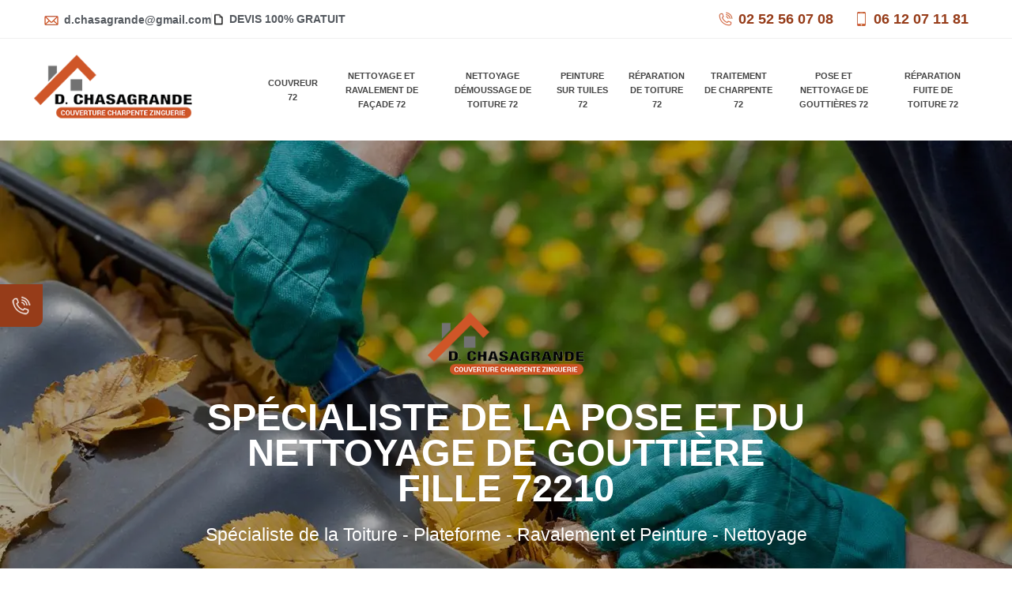

--- FILE ---
content_type: text/html; charset=UTF-8
request_url: https://www.couvreur-72.fr/nettoyage-pose-gouttieres-fille-72210
body_size: 6196
content:
<!DOCTYPE html>
<html dir="ltr" lang="fr-FR">
<head>
    <meta charset="UTF-8" />
    <meta name=viewport content="width=device-width, initial-scale=1.0, minimum-scale=1.0 maximum-scale=1.0">
    <meta http-equiv="content-type" content="text/html; charset=UTF-8" >
    <title>Nettoyage de gouttières à Fille tel : 02 52 56 07 08</title>
        <meta name="description" content="Entreprise de pose et nettoyage de gouttières à Fille 72210 nous nettoyons vos gouttières afin qu'elles conservent leur utilités première devis gratuit">        
    <link rel="shortcut icon" href="/skins/default/images/favicon.ico" type="image/x-icon">
    <link rel="icon" href="/skins/default/images/favicon.ico" type="image/x-icon">
    <link href="/skins/default/css/style.css" rel="stylesheet" type="text/css"/>
    <link rel="preconnect" href="https://www.googletagmanager.com">
    <link rel="preconnect" href="https://nominatim.openstreetmap.org">   
</head>

<body class="Desktop ville">
    
    <div class="rappel-cont"><div class="rappel-button"><img loading="lazy" src="/skins/default/images/img/icon-fixe-bl-mob.webp" alt="fixe"></div><div class="custom_rappel_top"><strong>On vous rappelle gratuitement</strong><form action="/message.php" method="post" id="rappel_immediat"><input type="text" name="mail" id="mail2" value=""><input type="hidden" name="type" value="rappel"><input type="text" name="numtel" required="" placeholder="Votre numéro de tel..." class="form-input"><input type="submit" name="OK" value="RAPPELER" class=" btn btn-submit"></form></div></div><header><div class="top-bar"><div class="container"><div class="top-container"><div class="top-left"><a href="mailto:d.chasagrande@gmail.com"><img loading="lazy" src="/skins/default/images/img/mail-top.webp" alt="mail">d.chasagrande@gmail.com</a><span class="separator"></span><div class="devis-top"><img loading="lazy" src="/skins/default/images/img/paper-top.webp" alt="paper">DEVIS 100% GRATUIT</div></div><div class="top-right"><a href="tel:0252560708"><img loading="lazy" src="/skins/default/images/img/fixe-top.webp" alt="fixe">02 52 56 07 08</a><a href="tel:0612071181"><img loading="lazy" src="/skins/default/images/img/portable-top.webp" alt="portable">06 12 07 11 81</a></div></div></div></div><div class="nav-top"><a href="/" title="logo-couvreur-72-m-chasagrande" class="logo"><img loading="lazy" src="/skins/default/images/Logo-m-chasagrande.png" alt="couvreur-m-chasagrande"></a><nav class="nav header__navigation"><ul class="nav-list"><li class="nav-item"><a href="/">Couvreur 72</a></li><li class="nav-item"><a href="nettoyage-et-ravalement-de-facade--sarthe-72">Nettoyage et ravalement de façade 72</a></li><li class="nav-item"><a href="nettoyage-demoussage-toiture-sarthe-72">Nettoyage démoussage de toiture 72</a></li><li class="nav-item"><a href="peinture-tuile-sarthe-72">Peinture sur tuiles 72</a></li><li class="nav-item"><a href="reparation-toiture-sarthe-72">Réparation de toiture 72</a></li><li class="nav-item"><a href="traitement-charpente-sarthe-72">Traitement de charpente 72</a></li><li class="nav-item"><a href="nettoyage-pose-gouttieres-sarthe-72">Pose et nettoyage de gouttières 72</a></li><li class="nav-item"><a href="reparation-fuite-toiture-sarthe-72">Réparation fuite de toiture 72</a></li></ul></nav></div><div class="homeslider"><div class="slider-images"><div class="item" style="background-image: url(/skins/default/images/img/nettoyage-et-pose-de-gouttiere-72.webp);"></div></div><div class="caption"><div class="container"><div class="caption_container"><div class="logo-caption"><img loading="lazy" src="/skins/default/images/Logo-m-chasagrande.png" alt="couvreur-m-chasagrande"></div><div class="titre_h1">Spécialiste de la pose et du nettoyage de gouttière Fille 72210</div><p>Spécialiste de la Toiture - Plateforme - Ravalement et Peinture - Nettoyage</p><div class="btn_"><a href="/realisations" class="btn-rea">Nos réalisations <img loading="lazy" src="/skins/default/images/img/arrow-right.webp" alt="arrow"></a><a href="/contact" class="btn-rea">Nous contacter <img loading="lazy" src="/skins/default/images/img/arrow-right.webp" alt="arrow"></a></div></div></div></div></div></header>
    <div class="appel-bloc"><div class="container"><div class="appel-content"><div class="text-appel"><p>Artisan couvreur depuis de nombreuses années sur la région de la Sarthe.</p><strong>Vous avez besoin d'effectuer des travaux de toiture ?</strong></div><div class="num-appel"><a href="tel:0252560708">02 52 56 07 08<img loading="lazy" src="/skins/default/images/img/arrow-appel.webp" alt="appel"></a></div></div></div></div><main><div class="Block Block0"><div class="section1"><div class="container"><div class="content-sec1"><div class="sec1-left"><h2>Confiez la pose de gouttière à un professionnel</h2><p>Si vous avez besoin de faire installer un nouveau système de gouttière, notre équipe chez Artisan Chasagrande peut vous aider. Lors de notre consultation, nous inspectons la mise en place du système. Nous montrons des échantillons et nous aidons à trouver la solution adaptée à votre budget pour l’installation de votre gouttière. Faites votre demande de devis pose de gouttière à Fille auprès de notre équipe. En activité depuis plusieurs années dans la région, nous réalisons toujours des services fiables et adéquats à chaque besoin.</p><a href="/devis-gratuit" class="btn-devis">Devis gratuit<img loading="lazy" src="/skins/default/images/img/arrow-right.webp" alt="arrow"></a></div><div class="sec1-right"><img loading="lazy" src="/photos/447261-nettoyage-et-pose-de-gouttiere-m-chasagrande-1.jpg" alt="Nettoyage et pose de gouttière  fille-72210 Artisan Chasagrande"/></div></div><div class="urgence-sec1"><div class="blog-urgence"><img loading="lazy" src="/skins/default/images/img/like-icon.webp" alt="like-icon"><p>Une équipe de confiance</p></div><div class="blog-urgence"><img loading="lazy" src="/skins/default/images/img/clock-icon.webp" alt="clock-icon"><p>Dépannage d'urgence 24h/7</p></div><div class="blog-urgence"><img loading="lazy" src="/skins/default/images/img/discount-icon.webp" alt="discount-icon"><p>Devis 100% gratuit</p></div><div class="blog-urgence"><img loading="lazy" src="/skins/default/images/img/garantie-icon.webp" alt="garantie-icon"><p>Garantie Décennale</p></div></div></div></div></div><div class="Block Block1"><div class="section2"><div class="container"><div class="content-sec2"><div class="text-sec2"><h2>Réparation de gouttière 72210 avec Artisan Chasagrande</h2><p>La tenue de la gouttière est importante. Si votre gouttière présente des dommages encore réparables, n’hésitez pas à faire appel pour faire les réparations nécessaires. Dès que vous remarquez que votre gouttière est abîmée, il est plus prudent de faire appel pour la réparation. Une gouttière en bonne santé garantit la bonne tenue de vos murs. Spécialiste en réparation de gouttière à Fille Artisan Chasagrande adopte différentes méthodes selon le type de gouttière. Tout devis de projet est envoyé gratuitement sur demande dans les délais.</p></div></div><div class="categorie"><div class="comp_item"><img loading="lazy" src="/skins/default/images/img/cat-m-chasagrande-couvreur-72.webp" alt="Couvreur 72"><span>Couvreur 72</span><p>Couvreur 72 Sarthe notre expérience et notre savoir faire en travaux de couverture ont fait leurs preuves depuis plus de 10 ans devis gratuit</p><div class="voir"><a href="/">Voir plus <span>»</span></a></div></div><div class="comp_item"><img loading="lazy" src="/skins/default/images/img/cat-m-chasagrande-nettoyage-demoussage-de-toiture-72.webp" alt="Nettoyage démoussage de toiture 72"><span>Nettoyage démoussage de toiture 72</span><p>Entreprise de nettoyage de toiture 72 Sarthe nous nettoyons et rénovons votre toiture avec nos produits spécialisée dans l'entretien de votre toiture devis gratuit.</p><div class="voir"><a href="nettoyage-demoussage-toiture-sarthe-72">Voir plus <span>»</span></a></div></div><div class="comp_item"><img loading="lazy" src="/skins/default/images/img/cat-m-chasagrande-pose-et-nettoyage-de-gouttieres-72.webp" alt="Pose et nettoyage de gouttières 72"><span>Pose et nettoyage de gouttières 72</span><p>Entreprise de pose et nettoyage de gouttières 72 Sarthe nous nettoyons vos gouttières afin qu'elles conservent leur utilités première devis offert</p><div class="voir"><a href="nettoyage-pose-gouttieres-sarthe-72">Voir plus <span>»</span></a></div></div><div class="comp_item"><img loading="lazy" src="/skins/default/images/img/cat-m-chasagrande-nettoyage-et-ravalement-de-facade-72.webp" alt="Nettoyage et ravalement de façade 72"><span>Nettoyage et ravalement de façade 72</span><p>Société de ravalement de façade 72 Sarthe nos artisans expert en ravalement de façade utiliseront des produits spécialisés. Devis et déplacement offert</p><div class="voir"><a href="nettoyage-et-ravalement-de-facade--sarthe-72">Voir plus <span>»</span></a></div></div><div class="comp_item"><img loading="lazy" src="/skins/default/images/img/cat-m-chasagrande-peinture-sur-tuiles-72.webp" alt="Peinture sur tuiles 72"><span>Peinture sur tuiles 72</span><p>Entreprise de peinture sur tuile 72 Sarthe nos experts repeindrons vos tuiles pour un effet comme neuf le devis et le déplacement sont offert.</p><div class="voir"><a href="peinture-tuile-sarthe-72">Voir plus <span>»</span></a></div></div><div class="comp_item"><img loading="lazy" src="/skins/default/images/img/cat-m-chasagrande-reparation-de-toiture-72.webp" alt="Réparation de toiture 72"><span>Réparation de toiture 72</span><p>Expert de la réparation de toiture 72 Sarthe interventions rapide et 24H/24 et 7j/7 devis et déplacement offert pour toute réparation</p><div class="voir"><a href="reparation-toiture-sarthe-72">Voir plus <span>»</span></a></div></div><div class="comp_item"><img loading="lazy" src="/skins/default/images/img/cat-m-chasagrande-traitement-de-charpente-72.webp" alt="Traitement de charpente 72"><span>Traitement de charpente 72</span><p>Entreprise de traitement de charpente 72 Sarthe nous traitons votre charpente des nuisibles afin de conserver toute sa solidité devis gratuit</p><div class="voir"><a href="traitement-charpente-sarthe-72">Voir plus <span>»</span></a></div></div><div class="comp_item"><img loading="lazy" src="/skins/default/images/img/cat-m-chasagrande-reparation-fuite-de-toiture-72.webp" alt="Réparation fuite de toiture 72"><span>Réparation fuite de toiture 72</span><p>Entreprise de réparation fuite de toiture 72 Sarthe vous pouvez nous contacter directement sur notre site internet le devis et le déplacement sont gratuit</p><div class="voir"><a href="reparation-fuite-toiture-sarthe-72">Voir plus <span>»</span></a></div></div></div></div></div></div><div class="Block Block2"><div class="section1 section3"><div class="container"><div class="content-sec1"><div class="sec1-left"><h2>Devis installation, nettoyage, réparation de gouttière à Fille</h2><p>Vous avez besoin de faire appel à une entreprise à Fille pour les travaux de gouttière. Si vous avez besoin d’une intervention pour la réparation ou le diagnostic de votre gouttière, ou si vous avez des projets de nettoyage de gouttière, nous sommes à votre service. Vous voulez demander le prix d’intervention pour les travaux de gouttière ? Artisan Chasagrande est à votre disposition pour répondre à toutes demandes. Le devis gratuit et détaillé est gratuit sur demande.</p><a href="/devis-gratuit" class="btn-devis">Obtenez votre devis gratuit<img loading="lazy" src="/skins/default/images/img/icon-mail.webp" alt="arrow"></a></div><div class="sec1-right"><img loading="lazy" src="/photos/447261-nettoyage-et-pose-de-gouttiere-m-chasagrande-2.jpg" alt="Nettoyage et pose de gouttière  fille-72210 Artisan Chasagrande"/></div></div></div></div></div><div class="Block Block3"><div class="section1 section4"><div class="container"><div class="content-sec1"><div class="sec1-left"><h2>Faire appel pour un nettoyage de gouttière à Fille</h2><p>Il est essentiel de bien installer les gouttières afin qu’elles collectent et canalisent l’eau qui s’écoule du toit. Pour que la gouttière assure son rôle, il faut la nettoyer et l’inspecter périodiquement afin que les mousses ne s’y entassent pas. Cet entretien à ne pas négliger surtout au terme de la chute du feuillage des arbres, à l’automne, et après la tombée de leurs bourgeons et fruits, au printemps. Pour connaître le temps idéal pour l’intervention, Artisan Chasagrande est à votre service.</p><a href="/devis-gratuit" class="btn-devis">Devis nettoyage de toiture<img loading="lazy" src="/skins/default/images/img/arrow-right.webp" alt="arrow"></a></div><div class="sec1-right"><img loading="lazy" src="/photos/447261-nettoyage-et-pose-de-gouttiere-m-chasagrande-3.jpg" alt="Nettoyage et pose de gouttière  fille-72210 Artisan Chasagrande"/></div></div></div></div></div><div class="Block Block4"><div class="section5"><div class="container"><h2>Réalisez une pose de gouttière avec Artisan Chasagrande</h2><p>Il faut s’assurer d’avoir une gouttière de qualité afin que la fondation de votre maison ne périsse pas avec l’eau. Si vous avez des projets de changement de gouttière à Fille ou vous voulez une nouvelle installation de gouttière, confiez-nous votre demande. En faisant appel à notre équipe de zingueur à Fille, vous bénéficiez d’un service de qualité et d’un suivi fiable pour toutes les interventions. Grâce à notre sérieuse équipe, nous réalisons des services pour la pose de gouttière Zinc et PVC.
</p></div><div class="rea_ville"><a class="img-rea swipebox thumbnail" href="/skins/default/images/img/cat-m-chasagrande-nettoyage-demoussage-de-toiture-72.webp" target="photo" title=""><p>➕</p><img loading="lazy" src="/skins/default/images/img/cat-m-chasagrande-nettoyage-demoussage-de-toiture-72.webp" alt="rea-1"></a><a class="img-rea swipebox thumbnail" href="/skins/default/images/img/cat-m-chasagrande-peinture-sur-tuiles-72.webp" target="photo" title=""><p>➕</p><img loading="lazy" src="/skins/default/images/img/cat-m-chasagrande-peinture-sur-tuiles-72.webp" alt="rea-1"></a><a class="img-rea swipebox thumbnail" href="/skins/default/images/img/cat-m-chasagrande-nettoyage-et-ravalement-de-facade-72.webp" target="photo" title=""><p>➕</p><img loading="lazy" src="/skins/default/images/img/cat-m-chasagrande-nettoyage-et-ravalement-de-facade-72.webp" alt="rea-1"></a><a class="img-rea swipebox thumbnail" href="/skins/default/images/img/cat-m-chasagrande-reparation-de-toiture-72.webp" target="photo" title=""><p>➕</p><img loading="lazy" src="/skins/default/images/img/cat-m-chasagrande-reparation-de-toiture-72.webp" alt="rea-1"></a></div><a href="/realisations" class="btn-devis">Découvrir nos réalisations<img loading="lazy" src="/skins/default/images/img/arrow-right.webp" alt="arrow"></a></div><div class="appel-bloc appel-bloc1"><div class="container"><div class="appel-content"><div class="text-appel"><p>Intervention en urgence 24h/7 </p><strong>Votre toiture à subit des dégâts ? Dépannage d'urgence</strong></div><div class="num-appel"><a href="tel:0252560708">02 52 56 07 08<img loading="lazy" src="/skins/default/images/img/arrow-appel.webp" alt="appel"></a></div></div></div></div></div><div class="Block Block5"><div class="section1 section6"><div class="container"><div class="content-sec1"><div class="sec1-left"><h2>Pourquoi nettoyer la gouttière ?</h2><p>Le nettoyage de gouttière à Fille ne doit pas être laissé de côté si vous avez besoin d’avoir une maison de qualité. Pour cela, il faut l’entretenir régulièrement, car les feuilles, les mousses et d’autres débris végétaux s’accumulent sur les gouttières et les obstruent. Lorsque celles-ci sont bouchées, les eaux de pluie s’accumuleront sur le toit et abîmeront le toit, mais l’eau trouvera un chemin qui va vers la fondation de la maison. Expert en nettoyage de gouttière 72210, nous pouvons assurer des interventions selon votre demande.</p><a href="/devis-gratuit" class="btn-devis">Demande de devis<img loading="lazy" src="/skins/default/images/img/arrow-right.webp" alt="arrow-right"></a></div><div class="sec1-right"><img loading="lazy" src="/photos/447261-nettoyage-et-pose-de-gouttiere-m-chasagrande-4.jpg" alt="Nettoyage et pose de gouttière  fille-72210 Artisan Chasagrande"/></div></div></div></div></div><div class="Block Block6"><div class="section1 section7"><div class="container"><div class="content-sec1"><div class="sec1-left"><h2>Faire un nettoyage de gouttière à Fille – une assurance pour des façades protégées</h2><p>Pour toutes demandes de devis nettoyage de gouttière, l’entreprise à Fille Artisan Chasagrande est à votre service. Nous réalisons le nettoyage des gouttières avec différentes méthodes qui s’adaptent à chaque type. Il est également nécessaire d’appeler pour les réparations de gouttières afin d’éviter d’endommager le système de gouttière. Avec notre équipe, nous assurons l’évacuation d’eau vers les égouts loin de la fondation de votre maison. Nous traitons tous les types de gouttières dans la région (PVC, zinc).</p><a href="/devis-gratuit" class="btn-devis">Demande devis gratuit<img loading="lazy" src="/skins/default/images/img/arrow-right.webp" alt="arrow-right"></a></div><div class="sec1-right"><img loading="lazy" src="/photos/447261-nettoyage-et-pose-de-gouttiere-m-chasagrande-5.jpg" alt="Nettoyage et pose de gouttière  fille-72210 Artisan Chasagrande"/></div></div></div></div></div><div class="Block Block7"><div class="section8"><div class="container"><div class="content-sec8"><div class="text-sec8"><h2>Nettoyage de gouttière (PVC- Zinc)</h2><p>La mousse et les végétaux s'accumulent dans les zones humides et ombragées du toit. Cela empêche souvent la toiture de garantir son étanchéité. Si vous avez des arbres aux alentours de votre toit, il est conseillé de recadrer régulièrement les branches afin de ne pas accumuler les feuilles mortes sur la surface. Cela permettra au soleil de briller sur la maison et de chauffer les endroits humides. Pour cela, il faut prendre en compte les gouttières. Spécialistes en traitement de gouttière à Fille, nous intervenons dans tout 72210.</p></div><div class="text-sec8"><h2>Nettoyage de gouttières à Fille avec nos professionnels</h2><p>Si des arbres se trouvent aux environs de votre maison, vous devez souvent vous attendre à devoir jeter un œil aux gouttières. Au cours du temps, les feuilles mortes et les mousses peuvent s’entasser le long des gouttières qui pourraient être obstruées. Une inspection régulière s’impose dès que la gouttière déborde afin de prévenir des dommages d’infiltration par la bordure du toit. Si vous n’avez pas les techniques pour faire les interventions, Artisan Chasagrande est au service pour le nettoyage de gouttière à Fille.</p></div><div class="text-sec8"><h2>Devis pose ou changement de gouttière à Fille</h2><p>Chez Artisan Chasagrande, nous intervenons pour les différents travaux de gouttière à Fille quel que soit l’intervention que vous voulez : pose de gouttière, nettoyage de gouttière, réparation de gouttière, changement de gouttière sur 72210. Nous vous invitons à nous contacter si vous avez des besoins pour vos gouttières ou si vous souhaitez faire une demande de devis pose gouttière. Notre entreprise vous propose de faire une étude personnalisée en moins de 24h. Réclamez un devis gouttière 72210 auprès de notre équipe pour la pose de gouttière.</p></div></div><div id="Map"></div></div></div></div><div class="Block Block8"></div><div class="Block Block9"></div></main><div class="devis-foot"><div class="container"><div class="devis-content"><div class="devis-left"><div class="devis-h2">Le Toiturier - Obtenez votre devis gratuit</div><p>Vous êtes à la recherche d’un couvreur sérieux et professionnel ? Le Toiturier, s’occupe de tous vos travaux de toitures.</p><p>Nos devis personnalisés et nos déplacements sont gratuits, dans les 24h suivant votre demande si possible.</p><p class="appelez-devis">Appelez-nous ou contactez-nous via le formulaire pour obtenir votre devis gratuit.</p><div class="num-appel"><a href="tel:0252560708">02 52 56 07 08<img loading="lazy" src="/skins/default/images/img/icon-fixe-bl.webp" alt="icon-fixe-bl"></a></div><hr></div><div class="devis-right"><div class="Devisgratuit" ><div class="h3">Votre devis gratuit</div><form action="/message.php" method="post" id="FormDevis"><input type="text" name="mail" id="mail" value=""><input type="text" name="nom" required="" class="form-input" placeholder="Votre Nom"><input type="text" name="code_postal" required="" class="form-input" placeholder="Votre code postal"><input type="text" name="email" required="" class="form-input" placeholder="Votre email"><input type="text" name="telephone" required="" class="form-input" placeholder="Votre téléphone"><textarea name="message" required="" class="form-input" placeholder="Votre message"></textarea><input type="submit" value="Envoyer" class="btn btn-submit"></form></div></div></div></div></div><div class="logo-part"><div class="container"><div class="content-part"><img loading="lazy" src="/skins/default/images/img/gedimat.webp" alt="gedimat"><img loading="lazy" src="/skins/default/images/img/algimouss.webp" alt="algimouss"><img loading="lazy" src="/skins/default/images/img/namur.webp" alt="namur"><img loading="lazy" src="/skins/default/images/img/samselogo.webp" alt="samselogo"><img loading="lazy" src="/skins/default/images/img/pointp.webp" alt="pointp"></div></div></div><div class="categoriesList"><div class="container"><div class="Services"><h2 class="Titre">Autres services</h2><div class="Liens"><a href="/nettoyage-demoussage-toiture-fille-72210">Nettoyage démoussage de toiture Fille 72210</a><a href="/nettoyage-et-ravalement-de-facade-fille-72210">Nettoyage et ravalement de façade Fille 72210</a><a href="/peinture-tuile-fille-72210">Peinture sur tuiles Fille 72210</a><a href="/reparation-toiture-fille-72210">Réparation de toiture Fille 72210</a><a href="/artisan-couvreur-fille-72210">Couvreur Fille 72210</a><a href="/traitement-charpente-fille-72210">Traitement de charpente Fille 72210</a><a href="/reparation-fuite-toiture-fille-72210">Réparation fuite de toiture Fille 72210</a></div></div></div></div>
    <footer id="footer"><div class="container"><div class="footer-content"><a href="/" title="logo-couvreur-72-m-chasagrande" class="logo"><img loading="lazy" src="/skins/default/images/Logo-m-chasagrande.png" alt="couvreur-m-chasagrande"/></a><p class="adresse">38 Boulevard Sirius 72230 Moncé en Belin</p><p class="tel"><span><a href="tel:0252560708">02 52 56 07 08</a></span>|<span><a href="tel:0612071181">06 12 07 11 81</a></span></p></div></div></footer><p class="copyright">©2022 - 2026 Tout droit réservé - <a href="/mentions-legales" title="Mentions légales">Mentions légales</a></p>
</body>

<script src="/js/jquery-3.6.0.min.js"></script>
<script src="/js/scripts.js"></script>
<script src="skins/default/js/slick.min.js"></script>



<script type="text/javascript">   
  var Support = 'Desktop';
  $(document).ready(function(){
    // Js lancés une fois la page chargée
      
              initAnalytics('_');
    
        // Append the mobile icon nav
        $('.nav-mobile').click(function(){
            $('.nav-list').toggle();
        });

        $('.categorie').slick({
          slidesToShow: 3,
          slidesToScroll: 1,
          arrows: false,
          speed: 1500,
          autoplay:true,
          pauseOnHover:false,
          autoplaySpeed: 5000
        })

                $(".rappel-cont").hover(function(){
         $(".custom_rappel_top").slideToggle();
        });
        
        
                
        
       $('.accord').click(function() {
        $(this).find('p').slideDown();
        $(this).siblings().find('p').slideUp();
        });

        $(window).on('scroll', function(){
            if($(window).scrollTop() > 300) {
                $('.nav-top').addClass('affix')
            }
            else{
                $('.nav-top').removeClass('affix')
            }
       })
       
});

    
  </script>

<link rel="stylesheet" href="/js/leaflet/leaflet.css" />
<script src="/js/leaflet/leaflet.js"></script>
<script src="/js/map.js"></script>
<script>initMap('38 Boulevard Sirius 72230 Moncé en Belin',16);</script>

</html>


--- FILE ---
content_type: text/html; charset=UTF-8
request_url: https://www.couvreur-72.fr/ajax.php
body_size: 119
content:
{"code_google_tags":"","code_analytics":"UA-122406768-28","RGPD":null,"dbg":["Erreur  n'est pas reconnu."]}

--- FILE ---
content_type: text/css
request_url: https://www.couvreur-72.fr/skins/default/css/style.css
body_size: 5116
content:
*{
    padding: 0;
    margin: 0;
    box-sizing: border-box;
}
html{
    scroll-behavior: smooth;
}
/* Slider */
.slick-slider
{
    position: relative;

    display: block;
    box-sizing: border-box;

    -webkit-user-select: none;
       -moz-user-select: none;
        -ms-user-select: none;
            user-select: none;

    -webkit-touch-callout: none;
    -khtml-user-select: none;
    -ms-touch-action: pan-y;
        touch-action: pan-y;
    -webkit-tap-highlight-color: transparent;
}

.slick-list
{
    position: relative;

    display: block;
    overflow: hidden;

    margin: 0;
    padding: 0;
}
.slick-list:focus
{
    outline: none;
}
.slick-list.dragging
{
    cursor: pointer;
    cursor: hand;
}

.slick-slider .slick-track,
.slick-slider .slick-list
{
    -webkit-transform: translate3d(0, 0, 0);
       -moz-transform: translate3d(0, 0, 0);
        -ms-transform: translate3d(0, 0, 0);
         -o-transform: translate3d(0, 0, 0);
            transform: translate3d(0, 0, 0);
}

.slick-track
{
    position: relative;
    top: 0;
    left: 0;

    display: block;
}
.slick-track:before,
.slick-track:after
{
    display: table;

    content: '';
}
.slick-track:after
{
    clear: both;
}
.slick-loading .slick-track
{
    visibility: hidden;
}

.slick-slide
{
    display: none;
    float: left;

    height: 100%;
    min-height: 1px;
}
[dir='rtl'] .slick-slide
{
    float: right;
}
.slick-slide img
{
    display: block;
}
.slick-slide.slick-loading img
{
    display: none;
}
.slick-slide.dragging img
{
    pointer-events: none;
}
.slick-initialized .slick-slide
{
    display: block;
}
.slick-loading .slick-slide
{
    visibility: hidden;
}
.slick-vertical .slick-slide
{
    display: block;

    height: auto;

    border: 1px solid transparent;
}
.slick-arrow.slick-hidden {
    display: none;
}

.homeslider .slider {

}
.Mobile .homeslider .slider {
  box-shadow: none;
    padding: 0;
}
.homeslider .slider-track {
  transition: all 1s cubic-bezier(0.7, 0, 0.3, 1);
}



body {
    font-family: 'Calibri', sans-serif;
    font-size: 16px;
    line-height: 26px;
    color: #666666;
    -webkit-font-smoothing: antialiased;
        -moz-osx-font-smoothing: grayscale;
}
/*body:before {
    content: "";
    background: rgba(6, 23, 2, 0.84);
    position: fixed;
    height: 100%;
    width: 100%;
}*/

a {
    background: transparent;
    -webkit-transition: .5s;
    transition: .5s;
    color: #963c19;
    text-decoration: none;
}
a:hover {
    color: #222;
}
a:hover, a:active, a a:focus {
    text-decoration: none;
}
img {
  max-width: 100%;
}
h1, h2, h3, h4, h5, h6, .h2, .h3 {
    font-weight: 400;
    line-height: 1.2;
    color: #2e2e2e;
}
h1 {
    font-size: 26px;
}




.container {
    max-width: 1170px;
    width: 100%;
    position: relative;
    margin: auto;
}



/*-------header--------*/

.Desktop .affix {
    position: fixed!important;
    z-index: 11000;
    top: 0;
    width: 100%;
    left: 0;
    padding: 10px 0!important;
    background: #fff;
}

.top-bar img {
    width: 20px;
    height: 20px;
    position: relative;
    top: 4px;
    margin-right: 6px;
}
.top-container {
    display: flex;
    justify-content: space-between;
    align-items: center;
}
.top-left {
    display: flex;
    align-items: center;
    gap: 13px;
}
.top-bar {
    padding: 10px 0;
    border-style: solid;
    border-width: 0px 0px 1px 0px;
    border-color: #0000000F;
}
span.separator {
    width: 1px;
    height: 16px;
    background: #00000014;
}
.top-left a {
    color: #54595F;
    font-size: 14px;
    font-weight: 600;
}
.devis-top {
    color: #54595F;
    font-size: 14px;
    font-weight: 600;
}
.top-left img {
    width: 16px;
    height: 16px;
    object-fit: contain;
}
.top-left a img {
    width: 20px;
    height: 20px;
    position: relative;
        top: 6px;
}
.top-right a {
    font-size: 18px;
    font-weight: 600;
    margin-left: 25px;
}

a.logo img {
    width: 202px;
    height: 81px;
    object-fit: contain;
}
.logo-caption img {
    width: 200px;
    height: 80px;
    object-fit: contain;
}
.nav-mobile img {
    filter: invert(1);
    width: 14px;
    height: 14px;
}
li.nav-item a {
    color: #444444;
    font-weight: 900;
    font-family: 'Helvetica';
    font-size: 11px;
    text-transform: uppercase;
}
li.nav-item {
    text-align: center;
    padding: 11px 0px;
    font-size: 13px;
    line-height: 18px;
    font-weight: 600;
    margin: 0 10px;
}
ul.nav-list {
    list-style: none;
    display: flex;
    align-items: center;
    justify-content: space-between;
}
li.nav-item.active a {
    color: #a75050;
}
.nav-top {
    display: flex;
    align-items: center;
    justify-content: space-around;
    padding: 20px 0;
}
nav.nav.header__navigation {
    max-width: 71%;
}

.Mobile .nav-top {
    box-shadow: none;
    position: fixed;
    width: 100%;
    top: 0;
    left: 0;
    z-index: 999;
    background: #fff;
}
.Mobile .top-bar {
    border-bottom: solid 1px #3333;
    background: #333;
    color: #fff;
    position: fixed;
    width: 100%;
    z-index: 1000;
    top: 7rem;
}
.Mobile .titre_h1 {
    font-size: 21px;
    color: #fff;
    text-transform: uppercase;
    font-weight: 600;
    line-height: 100%;
    margin: 23px 0;
}
.Mobile .contact-top {
    text-align: center;
}
.Mobile .contact-top a {
    display: inline-block;
    color: #fff;
}
.Mobile ul.nav-list {
    flex-direction: column;
    position: fixed;
    z-index: 999;
    width: 100%;
    left: 0;
    background: #fff;
    top: 188px;
    border-top: 1px solid;
    display: none;
}
.item {
    height: 700px;
    background-size: cover;
}
.homeslider {
    height: 700px;
    position: relative;
    width: 100%;
}
.item:before {
    content: '';
    width: 100%;
    height: 100%;
    position: absolute;
    top: 0;
    left: 0;
    background: #0005;
}
.caption {
    position: absolute;
    top: 0;
    width: 100%;
    left: 0;
    text-align: center;
    top: 31%;
}
.titre_h1 {
    font-size: 47px;
    color: #fff;
    text-transform: uppercase;
    font-weight: 600;
    line-height: 45px;
    margin: 23px 0;
}
.caption_container {
    max-width: 66%;
    margin: auto;
}
.caption p {
    color: #fff;
    font-size: 23px;
    font-weight: 300;
}
a.btn-rea {
    font-size: 17px;
    text-transform: uppercase;
    color: #fff;
    font-weight: 600;
    background: #963c19;
    padding: 20px 33px;
    border-radius: 13px;
    display: inline-block;
    margin-top: 34px;
    border-color: #963c19 #963c19 #d85810;
}
a.btn-devis {
    font-size: 17px;
    text-transform: uppercase;
    color: #fff;
    font-weight: 600;
    background: #963c19;
    padding: 20px 33px;
    border-radius: 13px;
    display: inline-block;
    margin-top: 34px;
    border-color: #963c19 #963c19 #d85810;
}
a.btn-rea img {
    width: 16px;
    height: 16px;
    position: relative;
    top: 3px;
    left: 5px;
}
a.btn-devis img {
    width: 16px;
    height: 16px;
    position: relative;
    top: 3px;
    left: 5px;
}
.appel-bloc {
    color: #fff;
    background: #963c19;
    padding: 45px 0;
}
.appel-bloc a{
    color: #fff;

}
.appel-content {
    display: flex;
    justify-content: space-between;
    align-items: center;
}
.text-appel p {
    color: #FFFFFF;
    font-size: 19px;
    font-weight: 600;
    line-height: 1em;
    letter-spacing: 0px;
}
.text-appel strong {
    font-size: 33px;
    font-weight: 700;
    margin-top: 25px;
    display: inline-block;
    letter-spacing: -1px;
}
.num-appel a {
    font-size: 18px;
    font-weight: 700;
    padding: 1.3132rem 2.4rem 1.3132rem 2.4rem;
    border:solid 2px #fff;
    border-radius: 12px;
    transition: ease-in-out 0.3s;
}
.num-appel a:hover {
    background: #fff;
    color: #000;
}
.num-appel a:hover img {
    filter: invert(1);
    transform: translateX(3px) ;
}
.num-appel img {
    margin-left: 10px;
    position: relative;
    top: 5px;
    transition: filter 0.3s ease-in-out;
    transition: transform 0.3s ease-in-out;
    width: 20px;
    height: 20px;
}
.content-sec1 {
    display: grid;
    grid-template-columns: 50% 50%;
        align-items: center;
}
.content-sec1 .sec1-right img {
    min-height: 450px;
    object-fit: cover;
    width: 100%;
    height: 100%;
    display: block;
}
.sec1-left {
    padding-right: 55px;
}
.sec1-left h2 {
    font-size: 36px;
    font-weight: 600;
    color: #3c3835;
    position: relative;
    padding-bottom: 51px;
    margin-bottom: 15px;
}
.sec1-left h2:before {
    content: '';
    width: 14%;
    height: 4px;
    background: #963c19;
    position: absolute;
    bottom: 0;
}
.section1 .content-sec1 p {
    font-size: 18px;
    color: #333;
    line-height: 245%;
}
.section1 {
    padding: 90px 0 0;
}

.urgence-sec1 {
    display: grid;
    width: 100%;
    grid-template-columns: 25% 25% 25% 25%;
    margin-top: 60px;
}
.blog-urgence {
    display: flex;
    align-items: center;
    justify-content: center;
    padding: 55px 40px;
    border-right: solid 1px #f3f3f3;
}
.blog-urgence img {
    width: 32px;
    height: 32px;
    object-fit: contain;
    margin-right: 21px;
    transition: transform 0.3s ease-in-out;
}
.blog-urgence img:hover {
    transform: scale(1.2);
}
.blog-urgence p {
    color: #54595F;
    font-weight: 900;
    font-size: 21px;
    line-height: 100%;
}


.section2 {
    color: #fff;
    background: #000;
    padding: 40px 0;
}
.section2 h2{
    color: #fff;
    font-size: 36px;
    font-weight: 600;
    position: relative;
    padding-bottom: 51px;
    margin-bottom: 15px;
}
.section2 h2:before {
    content: '';
    width: 6%;
    height: 4px;
    background: #fff;
    position: absolute;
    bottom: 0;
}
.text-sec2 p {
    font-size: 18px;
}

.comp_item span {
    font-weight: 700;
    text-transform: uppercase;
    text-align: center;
    font-size: 21px;
}
.comp_item {
    text-align: center;
    padding: 0 20px;
}
.comp_item p{
    margin-top: 1rem;
    color: #fff;
}
.voir a {
    color: #fff;
    font-size: 18px;
}
.voir span {
    font-size: 18px;
    font-weight: 100;
}
.voir {
    margin-top: 25px;
}
.comp_item img {
    margin-bottom: 17px;
}
.Desktop .comp_item img {
    width: 350px;
    height: 437px;
    object-fit: cover;
}
.Mobile .comp_item img {
    width: 320px;
    height: 399px;
    object-fit: cover;
}
.categorie {
    margin-top: 50px;
    display: flex;
    justify-content: space-between;
}
body.Mobile.mentions ol {
    padding: 0 29px;
}
body.Mobile.mentions h2 {
    margin: 20px 0;
}
.Tablet.mentions ol {
  padding: 0 37px;
}
.Tablet.mentions h2 {
  margin: 20px 0;
}

.section3 .sec1-right {
    grid-row: 1;
}
.section1.section3 .sec1-left {
    padding-right: 0;
    padding-left: 20px;
}
.section3 a.btn-devis,
.section4 a.btn-devis,
.section5 a.btn-devis,
.section6 a.btn-devis,
.section7 a.btn-devis {
    text-transform: inherit;
    padding: 17px 60px;
}
.section1.section3 a.btn-devis img {
    filter: invert(1);
    width: 20px;
    height: 20px;
    object-fit: contain;
    position: relative;
    top: 5px;
}
.rea_ville img {
        max-height: 444px;
    min-height: 444px;
    object-fit: cover;
    position: relative;
    display: block;
    width: 100%;
}
.rea_ville {
    display: flex;
    justify-content: space-between;
    align-items: center;
    margin-top: 30px;
    margin-bottom: 20px;
}
.img-rea {
    position: relative;
    width: 25%;
    cursor: pointer;
}
.img-rea:before {
    content: '';
    width: 100%;
    height: 100%;
    background: #000;
    position: absolute;
    top: 0;
    left: 0;
    opacity: 0;
    z-index: 999;
    transition: ease-in-out 0.2s;
}
.img-rea:hover::before {
    opacity: 0.5;
    transition: ease-in-out 0.2s;
}
.img-rea p {
    filter: brightness(0);
}
.img-rea p {
    filter: brightness(0) invert(1);
    color: #fff;
    position: absolute;
    z-index: 999;
    top: 30%;
    left: 50%;
    transform: translateX(-50%);
    opacity: 0;
    transition: ease-in-out 0.2s;
}
.img-rea:hover p {
    top: 50%;
    opacity: 1;
}

.section5 {
    text-align: center;
        margin-top: 80px;
}
.section5 h2 {
        font-size: 36px;
    font-weight: 600;
    color: #963c19;
    position: relative;
    padding-bottom: 0;
    margin-bottom: 15px;
}

.appel-bloc.appel-bloc1 {
    position: relative;
    background-image: url(../images/img/2-scaled.webp);
    background-size: cover;
    background-repeat: no-repeat;
    background-position: center;
    margin-top: 51px;
}
.appel-bloc.appel-bloc1:before {
    content: '';
    background: #963c19;
    width: 100%;
    height: 100%;
    position: absolute;
    top: 0;
    left: 0;
    opacity: 0.8;
    z-index: 0;
}
.section6 .sec1-right {
    grid-row: 1;
}
.section1.section6 .sec1-left {
    padding-right: 0;
    padding-left: 20px;
}
.section6 .sec1-left h2 {
    color: #963c19;
}
.section6 .sec1-left h2:before{
    background: #3f4245;
}
.section6 a.btn-devis {
    text-transform: inherit;
}

.section8 h2 {
    font-size: 36px;
    font-weight: 600;
    color: #28292A;
    position: relative;
    margin-bottom: 30px;
}

.section8 p {
    font-size: 18px;
    color: #333;
}
.text-sec8 {
    margin-bottom: 20px;
}
.section5 p {
    color: #333;
}
div#Messages {
    text-align: center;
    color: #000;
    font-weight: 600;
    margin: 20px 0;
}
/*.dots {
    font-size: 20px;
    font-weight: 900;
    display: flex;
    margin: auto;
    justify-content: center;
    gap: 40px;
}*/
div#Map {
    height: 255px;
}
.content-sec8 {
    margin: 55px 0 15px;
}
/*.dot {
    padding: 6px 14px;
    cursor: pointer;
    background: #963c19;
    color: #fff;
    margin-bottom: 55px;
}*/
.devis-foot {
    background-image: url(../images/img/1-scaled.webp);
    background-size: cover;
    background-repeat: no-repeat;
    background-position: center;
    position: relative;
    padding: 120px 0px;
    margin-top: 40px;}

    footer#footer {
    text-align: center;
}
}
.devis-right {
    display: flex;
    justify-content: center;
}
.devis-foot:before{
    content: '';
    width: 100%;
    height: 100%;
    background: #000;
    opacity: 0.28;
    position: absolute;
    top: 0;
    left: 0;
}
.devis-content {
    display: grid;
    grid-template-columns: 50% 50%;
    align-items: center;
}
.devis-h2 {
    font-size: 36px;
    font-weight: 600;
    color: #fff;
    position: relative;
    margin-bottom: 30px;
    letter-spacing: -1px;
}

.devis-content p {
    font-size: 18px;
    color: #fff;
    margin-bottom: 15px;
}
p.appelez-devis {
    font-weight: 900;
}
input#mail {
    display: none;
}
.devis-right input[type=text] {
    width: 100%;
    color: #777;
    padding: 12px;
    border: none;
    margin-bottom: 10px;
    border-color: rgba(0,0,0,0.09)
}
.Devisgratuit .h3 {
    color: #fff;
    font-size: 26px;
    font-weight: 600;
    margin-bottom: 30px;
}
.devis-content .num-appel a {
    background: #963c19;
    color: #fff;
    border: none;
    display: inline-block;
}
.devis-content .num-appel {
    margin-top: 60px;
}
textarea.form-input {
    width: 100%;
    padding: 12px;
    font-family: Calibri;
    font-size: 15px;
    min-width: 100%;
    border-color: rgba(0,0,0,0.09);
    margin-bottom: 13px;
}
input.btn.btn-submit {
    background: #963c19;
    color: #fff;
    border: none;
    display: inline-block;
    font-size: 18px;
    font-weight: 700;
    padding: 16px 40px;
    border-radius: 12px;
    cursor: pointer;
}
.ville .Devisgratuit {
    background: rgba(240, 113, 42, .8);
    padding: 48px 36px 15px 36px;
    border-radius: 10px;
    max-width: 79%;
    margin: auto;
}
.Desktop .num-appel {
    margin: auto;
}
body.Mobile.ville .Devisgratuit {
    max-width: 100%!important;
}
.devis-content hr {
    height: 5px;
    background: #fff;
    max-width: 11%;
    position: relative;
    top: 3rem;
}
.content-part {
    display: flex;
    justify-content: space-between;
    align-items: center;
}
.content-part img {
    width: 214px;
    height: 72px;
    object-fit: contain;
}
.logo-part {
    padding: 50px 0;
}
footer#footer {
    text-align: center;
    background: #000;
    padding: 45px 0;
}
p.adresse {
    color: #fff;
    margin: 30px auto 0;
}
p.tel {
    color: #fff;
}
p.tel a{
    color: #fff;
    margin: 0 13px;
}
p.tel a:hover {
    color: #963c19;
}
p.adresse {
    color: #fff;
    padding-top: 30px;
    border-top: solid 1px #a19f9f;
    max-width: 35%;
    margin: auto;
}
p.copyright {
    text-align: center;
    color: #000;
    padding: 20px 0;
}
p.copyright a{
    text-align: center;
    color: #000;
}
#footer a.logo img {
    width: 218px;
    background: #fff;
    padding: 4px;
}
.page-devis-cont {
    display: grid;
    grid-template-columns: 50% 50%;
    max-width: 80%;
    margin: auto;
}
.devis_h3 {
   font-size: 20.1px;
    color: #963c19;
    font-weight: 900;
    font-family: Arial;
    margin-bottom: 25px;
}
 .page-devis input[type=text] {
    width: 100%;
    background: #f4f4f4;
    border-radius: 35px;
    height: auto;
    padding: 25px 25px;
    border: none;
    margin-top: 13px;
    color: #777;
}
.page-devis input::placeholder {
    color: #afacac;
}
.page-devis textarea.form-input {
    width: 100%;
    background: #f4f4f4;
    border-radius: 35px;
    height: auto;
    padding: 25px 25px;
    border: none;
    margin-top: 13px;
    color: #777;
    height: 140px;
}
.devis-cont-left {
    padding-right: 115px;
}
.devis-cont-left p {
    margin-bottom: 20px;
}
.devis-cont-left img {
    margin-top: 30px;
}
.header-devis-cont {
    display: grid;
    grid-template-columns: 50% 50%;
}
.header-devis {
    background: #f7f7f7;
    padding: 60px 0;
}
.contact span {
     font-size: 30px;
    color: #963c19;
    font-weight: 900;
    font-family: Arial;
    margin-bottom: 25px;
}
.lien-cont {
    display: flex;
    gap: 7px;
    font-size: 13px;
}
.devis-cont-right .Devisgratuit {
    margin-top: 40px;
}
.rappel-button {
    background: #963c19;
    display: inline-block;
    padding: 14px;
    border-radius: 0 0 10px 0;
    cursor: pointer;
}
.rappel-button img {
    width: 26px;
    height: 26px;
    display: block;
}
.rappel-cont {
    display: flex;
    align-items: center;
    gap: 10px;
    position: fixed;
    z-index: 11000;
    top: 50%;
    
}
.Mobile .rappel-cont {
    display: none;
}
.custom_rappel_top {
    position: relative;
    display: none;
}
.rappel-button:hover .custom_rappel_top {
    opacity: 1;
    z-index: 999;
}
input#mail2 {
    display: none!important;
}
form#rappel_immediat input {
    padding: 10px;
    display: block;
    border: none;
    width: 100%;
}
.custom_rappel_top .btn-submit {
    display: block!important;
    border-radius: 0!important;
    width: 100%;
}
.custom_rappel_top strong {
    color: #fff;
}


/*--------responsive mobile--------------*/



.Mobile .appel-content {
    display: block;
    text-align: center;
}
.Mobile .num-appel a {
    display: inline-block;
    padding: 12px 20px;
    margin-top: 8px;
}
.Mobile .text-appel strong {
    font-size: 27px;
    font-weight: 700;
    margin-top: 13px;
    display: inline-block;
    letter-spacing: -1px;
}
.Mobile .content-sec1 {
    display: block;
}
.Mobile .sec1-left {
    padding: 0;
}
.Mobile .content-sec1 .sec1-right img {
    min-height: 270px;
    height: 270px;
    object-fit: cover;
    width: 320px;
    object-position: bottom left;
}
body.Desktop.mentions ol {
    padding: 0 64px;
}
body.Desktop.mentions h2 {
    margin-top: 14px;
}
.Mobile .sec1-right {
    margin-top: 20px;
}
.Mobile .sec1-left h2 {
    padding-bottom: 25px;
    font-size: 26px;
}
.Mobile .section1 {
    padding: 22px 20px 0 20px;
}
.Mobile .section1 .content-sec1 p {
    line-height: 112%;
}
.Mobile a.btn-devis {
    margin: 16px auto 0;
    display: inline-block;
    padding: 17px 40px;
}
.Mobile .sec1-right {
    margin-top: 15px;
}
.Mobile .urgence-sec1 {
    grid-template-columns: 50% 50%;
}
.Mobile .blog-urgence p {
    font-size: 17px;
}
.Mobile .blog-urgence {
    display: flex;
    align-items: center;
    justify-content: center;
    padding: 13px 3px;
    border-right: solid 1px #f3f3f3;
}
.Mobile .section2 {
    padding: 40px 20px;
}
.Mobile .comp_item {
    padding: 0;
}
.Mobile .section1.section3 .sec1-left {
    padding: 0;
}
.Mobile .section5 {
    margin-top: 45px;
}
.Mobile .rea_ville {
    flex-wrap: wrap;
}
.Mobile .img-rea {
    width: 50%;
}
.Mobile .section1.section6 .sec1-left {
    padding: 0;
}
.Mobile .section8 {
    padding: 0 20px;
}
.Mobile .devis-content {
    display: block;
}
.Mobile .devis-foot {
    padding: 80px 20px;
}
.Mobile .devis-content .num-appel {
    margin-top: 40px;
}

.Mobile .devis-right {
    margin-top: 90px;
}
.Mobile .content-part img {
    width: 166px;
    height: 62px;
    object-fit: contain;
}
.Mobile .content-part {
    flex-wrap: wrap;
}
.Mobile .logo-part {
    padding: 20px 0;
}
.Mobile .caption_container {
    max-width: 90%;
    margin: auto;
}
.Mobile .Mobile .titre_h1 {
    font-size: 32px;
}
.Mobile .top-bar img {
    filter: invert(1);
}
.Mobile a.logo img {
    width: 188px;
}


/*--------responsive Tablet--------------*/

.Tablet .top-bar {
  padding: 15px 20px;
  position: fixed;
  width: 100%;
  z-index: 999;
  background: #fff;
  top: 6rem;
}
.Tablet .logo {
  max-width: 24%;
}
.Tablet .nav-top {
  justify-content: space-between;
  padding: 10px 20px;
  position: fixed;
  width: 100%;
  top:0rem;
  border-top: solid 1px;
  background: #fff;
  z-index: 999;
}
.Tablet ul.nav-list {
  flex-direction: column;
  position: fixed;
  z-index: 999;
  width: 100%;
  left: 0;
  background: #fff;
  top: 14%;
  border-top: 1px solid;
  display: none;
}
.Tablet .section1 .content-sec1 p {
    line-height: 157%;
}
.Tablet .section1 {
  padding: 50px 20px 0 20px;
}
.Tablet .blog-urgence p {
    font-size: 18px;
}
.Tablet .blog-urgence {
    padding: 30px 5px;
}
.Tablet .urgence-sec1 {
    margin-top: 30px;
}
.Tablet .section2 {
    padding: 40px 20px;
}
.Tablet .appel-content {
    display: block;
}
.Tablet .num-appel a {
  display: inline-block;
  margin-top: 21px;
}
.Tablet .appel-content {
  padding: 0 30px;
}
.Mobile .page-devis-cont {
    display: block;
}
.Mobile .devis-cont-left {
    padding: 0;
}
.Mobile .header-devis {
    margin-top: 12rem;
}
.Tablet.ville .Devisgratuit{
    max-width: 100%;
}
.Tablet .devis-foot {
    padding: 69px 22px;
}
.Tablet .content-part img {
  width: 150px;
  height: 50px;
  object-fit: contain;
}
.Tablet .content-part {
  padding: 0 10px;
}
.Tablet .header-devis {
    margin-top: 12rem;
    padding: 60px 0 60px 10px;
}
b.titre-album {
    display: block;
    text-align: center;
    font-size: 25px;
    font-weight: 600;
    margin-bottom: 50px;
    width: 100%;
}
.Desktop div#realisations {
    margin-top: 62px;
}
a.swipebox img{
    width: 100%;
    height: 250px;
    object-fit: cover;
}
.Mobile #realisations .col-md-3 {
    min-width: 100%;
    width: 100%;
}
.Mobile div#realisations {
    margin-top: 40px;
        padding: 0 20px;
}
.Tablet #realisations {
  margin-top: 41px;
  padding: 0px 16px;
}
div#realisations .row {
    display: flex;
    align-items: center;
    justify-content: space-between;
    flex-wrap: wrap;
}
div#realisations .col-md-3 {
    min-width: 23%;
    width: 23%;
}


/**
404
*/
.blog_pageIntrouvable {
    background: #ffffff;
    position: fixed;
    height: 100%;
    width: 100%;
    font-size: 18px;
    z-index: 200000 !important;
    text-align: center;
    top: 0;
}
.blog_pageIntrouvable .d-flex {
    display: -ms-flexbox!important;
    display: flex!important;
    -ms-flex-pack: center!important;
    justify-content: center!important;
    -ms-flex-align: center!important;
    align-items: center!important;
}
.blog_pageIntrouvable span {
  color: #a75050;
}

.blog_pageIntrouvable > div {
  height: 100%;
}
.blog_pageIntrouvable h1 {
    font-size: 200px;
    color: #000000;
}
.blog_pageIntrouvable p {
    font-size: 36px;
    line-height: 100%;
    margin-top: -21px;
    text-transform: uppercase;
    letter-spacing: 10px;
    color: #000000;
}
.blog_pageIntrouvable a {
    color: #a75050;
}
.blog_pageIntrouvable a:hover {
    text-decoration: underline;
}
@media(max-width: 767px) {
  .blog_pageIntrouvable {
    font-size: 14px;
  }
  .blog_pageIntrouvable a {
      display: block;
  }
  .blog_pageIntrouvable p {
      font-size: 17px;
      letter-spacing: 5px;
      margin-top: -10px;
  }
  .blog_pageIntrouvable h1 {
    font-size: 100px;
  }
}

.categoriesList {
    padding: 40px 0;
    border-top: 5px solid #963c19;
}
.Services {
    margin: 0 auto;
}
.Liens {
    column-count: 3;
    padding-top: 35px;
    text-align: left;
}
.Mobile .Liens {
    column-count: 1;
    padding: 10px;
}
.Liens a {
    display: flex;
    align-items: center;
    margin: 5px;
    position: relative;
    padding-left: 25px;
}
.Liens a:before {
    content: "";
    position: absolute;
    left: 0;
    top: 5px;
    width: 20px;
    height: 18px;
    background-image: url(../images/img/icon.webp);
    background-size: contain;
    background-repeat: no-repeat;
}
.Services h2.Titre {
    display: block;
    text-align: center;
    font-size: 28px;
    font-weight: 600;
    text-transform: uppercase;
}
.btn_ {
    display: flex;
    justify-content: center;
    gap: 15px;
}
.Mobile .btn_ {
    flex-direction: column;
    gap: 10px;
    margin-top: 25px;
}
.Mobile .btn_ .btn-rea {
    margin-top: 0;
}

.ContactezNous b {
    margin-right: 10px;
}
.mail_ {
    margin: 10px 0;
}
.ContactezNous a {
    display: inline-block;
    margin-right: 10px;
    color: inherit;
}
.ContactezNous .h1 {
  font-size: 32px;
  margin-bottom: 15px;
}
.Mobile .ContactezNous .h1 {
  font-size: 24px;
}
.Mobile .ContactezNous a {
    display: block;
}
.ContactezNous #FormDevis {
    display: block;
}
.Desktop .ContactezNous #FormDevis {
    max-width: 75%;
    margin: auto;
}
div#contenu-home,
.ContactezNous {
    padding: 40px 15px;
    color: #000;
}
.Desktop .ContactezNous {
    text-align: center;
}
.ContactezNous .form-input {
    width: 100%;
    color: #777;
    padding: 12px;
    border: 2px solid #0003;
    margin-bottom: 10px;
}
